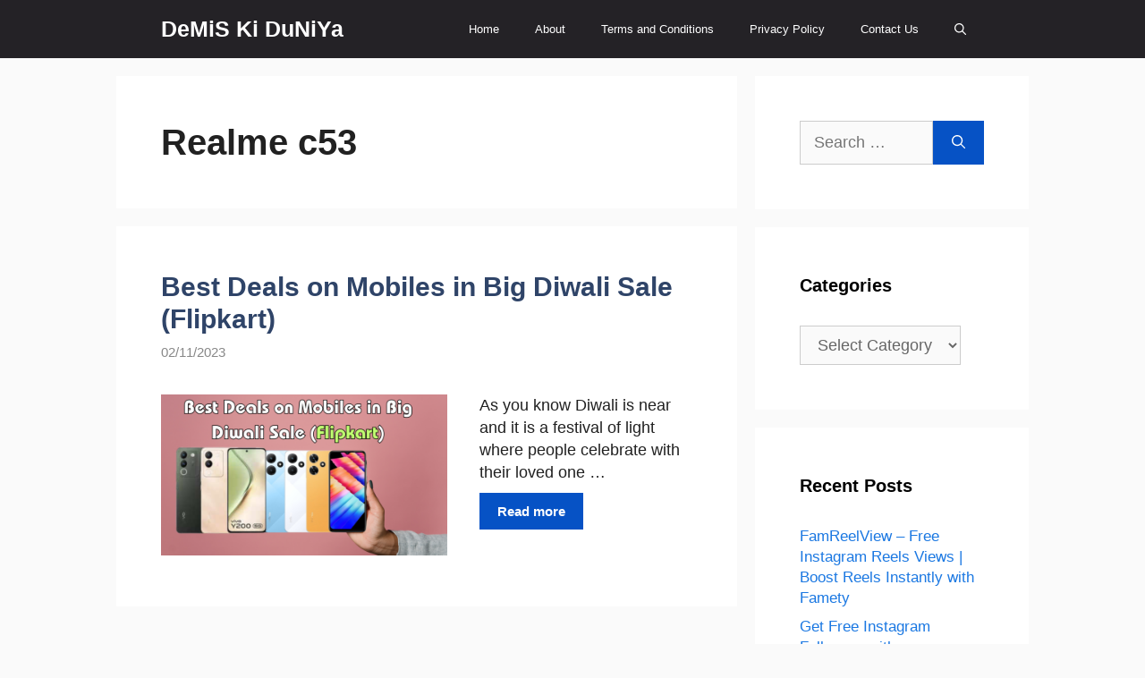

--- FILE ---
content_type: text/html; charset=utf-8
request_url: https://www.google.com/recaptcha/api2/aframe
body_size: 269
content:
<!DOCTYPE HTML><html><head><meta http-equiv="content-type" content="text/html; charset=UTF-8"></head><body><script nonce="SA07NfB2OvBPKpbWiWkkKA">/** Anti-fraud and anti-abuse applications only. See google.com/recaptcha */ try{var clients={'sodar':'https://pagead2.googlesyndication.com/pagead/sodar?'};window.addEventListener("message",function(a){try{if(a.source===window.parent){var b=JSON.parse(a.data);var c=clients[b['id']];if(c){var d=document.createElement('img');d.src=c+b['params']+'&rc='+(localStorage.getItem("rc::a")?sessionStorage.getItem("rc::b"):"");window.document.body.appendChild(d);sessionStorage.setItem("rc::e",parseInt(sessionStorage.getItem("rc::e")||0)+1);localStorage.setItem("rc::h",'1769305549575');}}}catch(b){}});window.parent.postMessage("_grecaptcha_ready", "*");}catch(b){}</script></body></html>